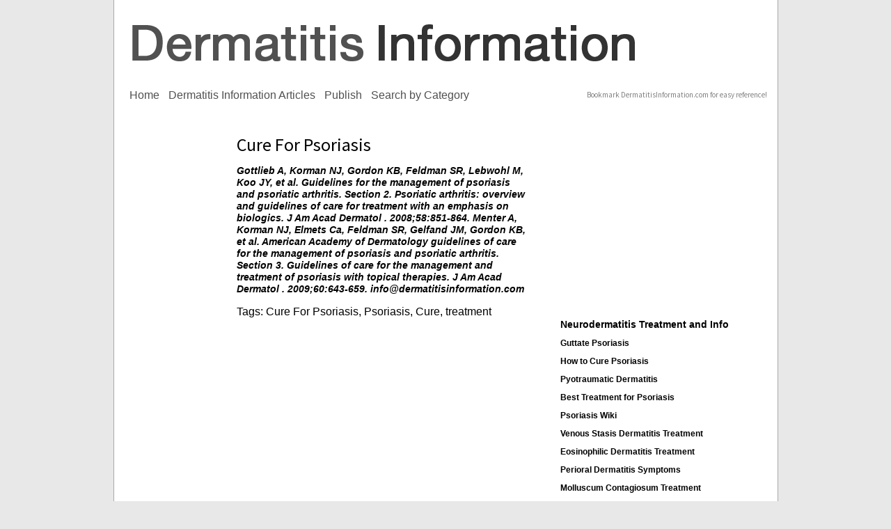

--- FILE ---
content_type: text/html
request_url: https://dermatitisinformation.com/article/the-cure-for-psoriasis
body_size: 4262
content:
<!DOCTYPE html PUBLIC "-//W3C//DTD XHTML 1.0 Transitional//EN" "http://www.w3.org/TR/xhtml1/DTD/xhtml1-transitional.dtd">
<html xmlns="http://www.w3.org/1999/xhtml">
	<head>
		<title>Cure For Psoriasis</title>
<meta name="keywords" content="Dermatitis Information, Cure For Psoriasis" />
<meta name="description" content="he goal of treatment is to control your symptoms and prevent infection. Three treatment options are available: Skin lotions, ointments, creams, and shampoos.Pills or injections that affect the body&#039;s immune response, not just the skin.  Phototherapy, which uses light to treat psoriasis." />


<link rel="canonical" href="https://dermatitisinformation.com/article/the-cure-for-psoriasis" />

<meta name="google-site-verification" content="tl3_kg2ECa-gTSo-AiVSlH1N11j0c79mOkeUKz8jTLI" />

<script>
(function(i,s,o,g,r,a,m){i['GoogleAnalyticsObject']=r;i[r]=i[r]||function(){
(i[r].q=i[r].q||[]).push(arguments)},i[r].l=1*new Date();a=s.createElement(o),
m=s.getElementsByTagName(o)[0];a.async=1;a.src=g;m.parentNode.insertBefore(a,m)
})(window,document,'script','//www.google-analytics.com/analytics.js','ga');

ga('create', 'UA-32309193-19', 'auto');  // Replace with your property ID.
ga('send', 'pageview');

</script>


		<meta http-equiv="Content-Type" content="text/html; charset=UTF-8" />

	<link href='https://fonts.googleapis.com/css?family=Source+Sans+Pro:200,300,400,600,700,900,200italic,300italic,400italic,600italic,700italic,900italic' rel='stylesheet' type='text/css'>	<link href="/theme/css/style.css?6151880" rel="stylesheet" type="text/css" />
		<link rel="shortcut icon" type="image/x-icon" href="/favicon.ico" />
		<!--[if lt IE 7]>
		<script defer type="text/javascript" src="/assets/37f1d443/js/pngfix.js"></script>
		<![endif]-->
	</head>
	<body id="page_article_the-cure-for-psoriasis">
		<div id="wrap">
			<div id="content_border">
				<div id="top">
	<a href="/" title="RN Journal - Journal of Nursing">
		<img src="/theme/images/logo.jpg" class='top_logo' alt="Dermatitis Information" />
	</a>
<div id="top_info">

		<div>

			<a href="/">Home</a>
			<a href="/articles">Dermatitis Information Articles</a>
			<a href="/publish">Publish</a>
			<a href="/search">Search by Category</a>

		</div>
		<p>Bookmark DermatitisInformation.com for easy reference!</p> 
	</div>
</div>
				<div id="left_layout_ad" style="float: left; width: 160px; height: 600px; margin-top: 36px; margin-left: 5px;">
					<script type="text/javascript"><!--
google_ad_client = "ca-pub-4428697320382582";
/* DermatitisInformation.com Skyscraper */
google_ad_slot = "2708855104";
google_ad_width = 160;
google_ad_height = 600;
//-->
</script>
<script type="text/javascript" src="https://pagead2.googlesyndication.com/pagead/show_ads.js">
</script>
				</div>
				<div id="sub_content" style="float: left;">
					

	<div id='main_content'>
		<div id="news_article">

    <h1>Cure For Psoriasis</h1>

<div class="addthis_toolbox addthis_default_style addthis_32x32_style">
<a class="addthis_button_preferred_2"></a>
<a class="addthis_button_preferred_3"></a>
<a class="addthis_button_preferred_4"></a>
<a class="addthis_button_compact"></a>
<a class="addthis_counter addthis_bubble_style"></a>
</div>
<script type="text/javascript" src="https://s7.addthis.com/js/250/addthis_widget.js#pubid=xa-5025584b6fd81631"></script>
    <p>
		<strong>
			<em>
				Gottlieb A, Korman NJ, Gordon KB, Feldman SR, Lebwohl M, Koo JY, et al. Guidelines for the management of psoriasis and psoriatic arthritis. Section 2. Psoriatic arthritis: overview and guidelines of care for treatment with an emphasis on biologics. J Am Acad Dermatol . 2008;58:851-864.

Menter A, Korman NJ, Elmets Ca, Feldman SR, Gelfand JM, Gordon KB, et al. American Academy of Dermatology guidelines of care for the management of psoriasis and psoriatic arthritis. Section 3. Guidelines of care for the management and treatment of psoriasis with topical therapies. J Am Acad Dermatol . 2009;60:643-659. 
				<a href="/cdn-cgi/l/email-protection#dab3b4bcb59abebfa8b7bbaeb3aeb3a9b3b4bcb5a8b7bbaeb3b5b4f4b9b5b7"><span class="__cf_email__" data-cfemail="ef86818980af8b8a9d828e9b869b869c868189809d828e9b868081c18c8082">[email&#160;protected]</span></a>
			</em>
		</strong>
	</p>
	<div class="news_tags">Tags: <a href="/article/tag/Cure For Psoriasis">Cure For Psoriasis</a>, <a href="/article/tag/Psoriasis">Psoriasis</a>, <a href="/article/tag/Cure">Cure</a>, <a href="/article/tag/treatment">treatment</a></div>
	<script data-cfasync="false" src="/cdn-cgi/scripts/5c5dd728/cloudflare-static/email-decode.min.js"></script><script async src="//pagead2.googlesyndication.com/pagead/js/adsbygoogle.js"></script>
<!-- DermatitisInformation.com Inside Article Under Tags -->
<ins class="adsbygoogle"
     style="display:inline-block;width:234px;height:60px"
     data-ad-client="ca-pub-4428697320382582"
     data-ad-slot="7703232305"></ins>
<script>
(adsbygoogle = window.adsbygoogle || []).push({});
</script>
		
	<p><iframe src="https://www.youtube.com/embed/Lh0dKVxTvlY" frameborder="0" width="420" height="315"></iframe></p>
<h2>The goal of treatment is to control your symptoms and prevent infection. Three treatment options are available:</h2>
<ul>
<li>Skin lotions, ointments, creams, and shampoos. These are called topical treatments.</li>
<li>Pills or injections&nbsp;that affect the body's immune response, not just the skin. There are called systemic, or body-wide,&nbsp;treatments.&nbsp;</li>
<li>Phototherapy, which uses light to treat psoriasis.</li>
</ul>
<p>TOPICAL TREATMENTS</p>
<p>Most of the time, psoriasis is treated with medications that are placed directly on the skin or scalp. This may include:</p>
<ul>
<li>Cortisone creams and ointments</li>
<li>Creams or ointments that contain coal tar or anthralin</li>
<li>Creams to remove the scaling (usually salicylic acid or lactic acid)</li>
<li>Dandruff shampoos (over-the-counter or prescription)</li>
<li>Moisturizers</li>
<li>Prescription medicines containing vitamin D or vitamin A (retinoids)</li>
</ul>
<p>SYSTEMIC (BODY-WIDE) TREATMENTS</p>
<p>If you have very severe psoriasis, your doctor will likely recommend medicines that suppress the immune system's faulty response. These medicines include methotrexate or cyclosporine. Retinoids such as acitretin can also be used.</p>
<p>Newer drugs called biologics are used when other treatments do not work. Biologics approved for the treatment of psoriasis include:</p>
<ul>
<li>Adalimumab (Humira)</li>
<li>Alefacept (Amevive)</li>
<li>Etanercept (Enbrel)</li>
<li>Infliximab (Remicade)</li>
<li>Stelara</li>
</ul>
<p>PHOTOTHERAPY</p>
<p>Some people may choose to have phototherapy.</p>
<ul>
<li>Phototherapy is a medical treatment in which your skin is carefully exposed to ultraviolet light.</li>
<li>Phototherapy may be given alone or after you take a drug that makes the skin sensitive to light.</li>
<li>Phototherapy for psoriasis can be given as ultraviolet A (UVA) or ultraviolet B (UVB) light.</li>
</ul>
<p>OTHER TREATMENTS</p>
<p>If you have an infection, your doctor will prescribe antibiotics.</p>
<p>AT HOME CARE</p>
<p>Follow these tips at home:</p>
<ul>
<li>Oatmeal baths may be soothing and may help to loosen scales. You can use over-the-counter oatmeal bath products. Or, you can mix 1 cup of oatmeal into a tub of warm water.</li>
<li>Sunlight may help your symptoms go away. Be careful not to get sunburned.</li>
<li>Relaxation and antistress techniques may be helpful. The link between stress and flares of psoriasis is not well understood, however.</li>
</ul>
	
	<p>
		<a href="/articles">&laquo; Back to all Dermatitis Information articles</a>
	</p>
</div>
<div style="margin-top: 20px;">
<div id="home_content_right">
	<div id="home_ad_right">
		<script type="text/javascript"><!--
google_ad_client = "ca-pub-4428697320382582";
/* DermatitisInformation.com Medium Rectangle */
google_ad_slot = "4185588306";
google_ad_width = 300;
google_ad_height = 250;
//-->
</script>
<script type="text/javascript" src="https://pagead2.googlesyndication.com/pagead/show_ads.js">
</script>	</div>
	<div id="ajax_news"><div id="news_list" class="list-view"><ul class="items"><li><span><a href="/article/neurodermatitis-treatment">Neurodermatitis Treatment and Info<a/></span></li><li><span><a href="/article/guttate-psoriasis">Guttate Psoriasis<a/></span></li><li><span><a href="/article/how-to-cure-psoriasis">How to Cure Psoriasis<a/></span></li><li><span><a href="/article/pyotraumatic-dermatitis">Pyotraumatic Dermatitis<a/></span></li><li><span><a href="/article/best-treatment-for-psoriasis">Best Treatment for Psoriasis<a/></span></li><li><span><a href="/article/psoriasis-wiki">Psoriasis Wiki<a/></span></li><li><span><a href="/article/venous-stasis-dermatitis-treatment">Venous Stasis Dermatitis Treatment<a/></span></li><li><span><a href="/article/eosinophilic-dermatitis-treatment">Eosinophilic Dermatitis Treatment<a/></span></li><li><span><a href="/article/perioral-dermatitis-treatment">Perioral Dermatitis Symptoms<a/></span></li><li><span><a href="/article/molluscum-contagiosum-treatment">Molluscum Contagiosum Treatment<a/></span></li><li><span><a href="/article/infantile-seborrheic-dermatitis">Infantile Seborrheic Dermatitis<a/></span></li><li><span><a href="/article/pustular-psoriasis">Pustular Psoriasis<a/></span></li><li><span><a href="/article/dermatologist">What is a Dermatologist?<a/></span></li><li><span><a href="/article/phototoxic-dermatitis">Phototoxic Dermatitis from Wearing Bikinis<a/></span></li><li><span><a href="/article/treatment-for-scalp-psoriasis">Treatment for Scalp Psoriasis<a/></span></li><li><span><a href="/article/contact-dermititas">Contact Dermatitis<a/></span></li><li><span><a href="/article/psoriatic-arthritis-treatment">Psoriatic Arthritis Treatment<a/></span></li><li><span><a href="/article/contact-deratitis">"Contact deratitis" - What on earth is that?<a/></span></li><li><span><a href="/article/psoriasis-skin-disease">Psoriasis Skin Disease Information<a/></span></li><li><span><a href="/article/psoriasis-vulgaris">Psoriasis Vulgaris<a/></span></li></ul></div></div>
</div>

</div>
	</div>


				</div>
			</div>
			<div id="copy">
&copy; 2026 DermatitisInformation.com <br />
	<em>
		Use of this website constitutes acceptance of our <a href="http://www.dermatitisinformation.com/terms-of-service">Terms of Service</a> Information, articles, 
		Press Releases, videos, and links are published as a convenience to our visitors. Articles are to be used only as a reference aid. They are not intended to be 
		used as a substitute for the exercise of professional judgment. Any questions or comments about the article should be directed to the author. We take no 
		responsibility and give no guarantees, warranties or representations, implied or otherwise, for the content or accuracy.
	</em>
	<br />
</div>
<div id="ptc"></div>
		</div>
	<script defer src="https://static.cloudflareinsights.com/beacon.min.js/vcd15cbe7772f49c399c6a5babf22c1241717689176015" integrity="sha512-ZpsOmlRQV6y907TI0dKBHq9Md29nnaEIPlkf84rnaERnq6zvWvPUqr2ft8M1aS28oN72PdrCzSjY4U6VaAw1EQ==" data-cf-beacon='{"version":"2024.11.0","token":"90acbff5191342688edfb06518deea46","r":1,"server_timing":{"name":{"cfCacheStatus":true,"cfEdge":true,"cfExtPri":true,"cfL4":true,"cfOrigin":true,"cfSpeedBrain":true},"location_startswith":null}}' crossorigin="anonymous"></script>
</body>
</html>

<!-- 0.029 -->
<!-- host: gosystems-slave-a -->

--- FILE ---
content_type: text/html; charset=utf-8
request_url: https://www.google.com/recaptcha/api2/aframe
body_size: 268
content:
<!DOCTYPE HTML><html><head><meta http-equiv="content-type" content="text/html; charset=UTF-8"></head><body><script nonce="F3f44soA3xhHKOVqBAQyew">/** Anti-fraud and anti-abuse applications only. See google.com/recaptcha */ try{var clients={'sodar':'https://pagead2.googlesyndication.com/pagead/sodar?'};window.addEventListener("message",function(a){try{if(a.source===window.parent){var b=JSON.parse(a.data);var c=clients[b['id']];if(c){var d=document.createElement('img');d.src=c+b['params']+'&rc='+(localStorage.getItem("rc::a")?sessionStorage.getItem("rc::b"):"");window.document.body.appendChild(d);sessionStorage.setItem("rc::e",parseInt(sessionStorage.getItem("rc::e")||0)+1);localStorage.setItem("rc::h",'1768818770650');}}}catch(b){}});window.parent.postMessage("_grecaptcha_ready", "*");}catch(b){}</script></body></html>

--- FILE ---
content_type: text/css
request_url: https://dermatitisinformation.com/theme/css/style.css?6151880
body_size: 2943
content:
@charset "UTF-8";
/* CSS Document */

* { font-family: 'Open Sans',sans-serif; }

a:link {text-decoration: none; color: #000;}
a:active {text-decoration: none; color: #000;}
a:visited {text-decoration: none; color: #000;}

body {margin: 0px; background-color: #e8e8e8;}
h1 {margin: 15px 0px 15px 0px; font-family: 'Source Sans Pro', sans-serif; font-size: 26px; line-height: 29px; font-weight: normal; color: #000000;}
#sub_content {margin-top:15px;}
h2 {margin: 15px 0px 15px 0px; font-family: 'Source Sans Pro', sans-serif;
font-size: 23px; line-height: 29px; font-weight: 900; color: #000000;}
h2 a:link { color: #000000; }
  .no_margin {margin-top: 0px;}
  .no_margin2 {margin-bottom: 0px;}
h3 {margin: 15px 0px 15px 0px; font-family: 'Source Sans Pro', sans-serif; font-size: 20px; line-height: 26px; font-weight: normal; color: #000000;}
hr {border: 1px solid #A9A8A8; border-bottom:none;}

#wrap {width: 955px; margin-left: auto; margin-right: auto; clear: both;}
#main_content h1{margin-top:0;}
  #content_right .home_news{padding-bottom:16px;}
  #content_border {width: 953px; padding: 0px 0px 11px 0px; border-left: 1px solid #a9a8a8; border-right: 1px solid #a9a8a8; border-bottom: 1px solid #a9a8a8; background-color: #ffffff; float: left;}

    #top {width: 953px; height: 157px; background-color: #ffffff; position: relative; float: left;}

	  .top_logo {position: absolute; top: 20px; left: 16px;}
	
	#blue_box {height:34px; width:932px; background-color: #fc0017;
	font-family: 'Crete Round', serif; font-size: 18px;  line-height: 34px;  color: white;  text-align: center;}
	  #blue_box a span {color: #ffffff; padding-top: 15px;}
	  #blue_box a:link {text-decoration: none;}
	  #blue_box a:visited {text-decoration: none;}
	  #blue_box a:hover {text-decoration: none;}
	  #blue_box a:active {text-decoration: none;}
		
	  #top_info {width: 921px; position: absolute; bottom: 10px; left: 17px;}
	    #top_info p {display: block; margin: 0px; float: right;
		font-family: 'Source Sans Pro', sans-serif; font-size: 11px; line-height: 20px; color: #828282; text-align: left;}
		#top_info div {float: left;
		font-family: 'Source Sans Pro', sans-serif; font-size: 16px; line-height: 20px;}
		  #top_info a {margin: 0px 5px 0px 5px;}
		  #top_info div a:link {text-decoration: none; color: #515151;}
		  #top_info div a:visited {text-decoration: none; color: #515151;}
		  #top_info div a:hover {text-decoration: none; color: #000000;}
		  #top_info div a:active {text-decoration: none; color: #000000;}
		
	#nav {width: 953px; height: 34px; margin: 0px; padding: 0px; list-style-type: none; background-image: url(../images/nav_bg.jpg); background-position: top left; float: left;}
	  .nav_li {margin: 0px; padding: 0px; float: left; position: relative; z-index: 500;}
	    .nav_a {width: 100%; height: 34px; display: block;
		font-family: 'Source Sans Pro', sans-serif; font-size: 18px; font-weight: 900; letter-spacing: 1px; line-height: 34px; text-align: center;}
		  a:link.nav_a {text-decoration: none; color: #ffffff;}
		  a:active.nav_a {text-decoration: none; color: #ffffff;}
		  a:visited.nav_a {text-decoration: none; color: #ffffff;}
		  a:hover.nav_a {text-decoration: none; color: #ffffff; background-image: url('../images/nav_bg.jpg'); background-position: bottom left;}
		  
		  .li_home {width: 79px;}
		  .li_alliance {width: 115px;}
		  .li_about {width: 173px;}
		  .li_issues {width: 130px;}
		  .li_focus {width: 152px;}
		  .li_events {width: 156px;}
		  .li_involved {width: 135px;}
		
	#slideshow, #slideshow div {width: 953px; height: 239px; float: left; display: none;}
	#slideshow img{position:absolute; top:0; left:0; display:none;}
	#slideshow img:first-child{display:block;}
	#slideshow_shadow { position: absolute; left: 0px; top: -16px; z-index: 16;}
	  #page_index #slideshow {display: block;}
	  .slideshow_text{font-size: 12px; 
	  			font-weight:bold; position: absolute; text-shadow: 0 0 0 transparent, 0px 0px 4px #000000;
	  			z-index: 15; top: 216px; right: 8px; color: white; padding:0; margin:0;}
	
    #sub_content {width: 765px; padding: 1px 11px 1px 11px; background-color: #ffffff; position:relative; float: left;}
	  #sub_content p {margin: 15px 0px 15px 0px; font-family: 'Source Sans Pro', sans-serif; font-size: 14px; line-height: 17px; color: #000000;}
	  #sub_content p a:link, ul a:link {text-decoration: none; font-weight: bold; color: #000000;}
	  #sub_content p a:active, ul a:active {text-decoration: none; font-weight: bold; color: #000000;}
	  #sub_content p a:visited, ul a:visited {text-decoration: none; font-weight: bold; color: #000000;}
	  #sub_content p a:hover, ul a:hover {text-decoration: underline; color: #000000;}
	  #slideshow img {border: 0px;}
	  
	#content_home {width: 931px; margin-top: 14px; background-image: url(../images/content_home_bg.png); background-repeat: repeat-y; float: left; position: relative;}
	
	  .view_all_articles {margin: 0px; position: absolute; bottom: 4px; right: 50px;}
	  .news_bottom {position: absolute; bottom: 0px; right: 1px;}
	
	  #content_left {width: 721px; float: left;}
	  
	    #main_content ul {font-family: 'Source Sans Pro', sans-serif; font-size: 14px; line-height: 20px;}
		
		#bottom_boxes {width: 708px; margin-top: 21px; padding: 12px 0px 12px 11px; border-left: 1px solid #a9a8a8; border-top: 1px solid #a9a8a8; border-right: 1px solid #a9a8a8; float: left; background-color:#f6f6f6; position: absolute; bottom: 0px; left: 0px;}
		  #bottom_boxes div {width: 225px; height: 226px; margin-right: 9px; background-repeat: no-repeat; background-position: 1px 35px; float: left; position: relative;
		  cursor: pointer;}
		    #bottom_boxes div:hover p {text-decoration: underline;}
		    #bottom_boxes div p {width: 225px; height: 35px; margin: 0px; position: absolute; top: 0px; left: 0px;
			font-family: 'Crete Round', serif; font-size: 15px; line-height: 35px; color: #ffffff; text-align: center;}
		  
		  #bottom_partnerships {background-image: url(../images/bottom_partnerships.jpg); background-color: #e7192d;}
		  #bottom_geography {background-image: url(../images/bottom_geography.jpg); background-color: #009963;}
		  #bottom_spotlight {background-image: url(../images/bottom_spotlight.jpg); background-color: #144ca1;}
		  /*#bottom_donation {background-image: url(../images/bottom_donation.jpg); background-color: #009565;}*/
	  
	  #content_right {width: 200px; float: right;}
	  
	    .news_top {width: 198px; height: 54px; margin: 0px 0px 0px 1px; border-top: 1px solid #a9a8a8; background-color: gainsboro; position: relative;}
		
		  .header_blue {height: 44px; padding: 0px 9px 0px 0px; background-image: url('../images/blue_overlay_left.png');
		  position: absolute; top: 10px; left: -13px;
		  font-family: 'Source Sans Pro', sans-serif; font-size: 20px; font-weight: 700; line-height: 34px; text-indent: 22px; text-transform: uppercase; color: #ffffff;}
		
	    .sidebar_links_top {width: 200px; height: 34px; background-color: #F12038; font-family: 'Source Sans Pro', sans-serif; font-size: 20px; line-height: 34px; color: #ffffff; text-align: center;}
		
		.news_content {width: 198px; padding: 1px 0px 20px 0px; margin-left: 1px; background-color:#f6f6f6;}
		  .news_content ul {margin: 0px; padding: 0px; list-style-type: none;}
		    .news_content ul li {margin: 15px 9px 15px 9px; padding: 0px 0px 0px 10px;
			background-image: url(../images/red_arrow_li.jpg); background-repeat: no-repeat; background-position: 0px 3px;
			font-family: 'Source Sans Pro', sans-serif; font-size: 13px; line-height: 18px; font-weight: bold; color: #000000;}
			  .news_content ul li span {display: block; font-weight: normal; font-style: italic;}
		    .news_content p {margin: 15px 0px 15px 19px;}
		    .news_content p a:link {text-decoration: underline; font-weight: normal; color: #000000;}
			.news_content p a:active {text-decoration: underline; font-weight: normal; color: #000000;}
			.news_content p a:visited {text-decoration: underline; font-weight: normal; color: #000000;}
			.news_content p a:hover {text-decoration: none; font-weight: normal; color: #000000;}
			 #sub_content .news_content a:link {font-weight:normal; }
			 
			#news_month {width: 198px; padding: 1px 0px 10px 0px; margin: 0px 0px 0px 1px; background-color: #dcdcdc;
			font-family: 'Source Sans Pro', sans-serif; font-size: 12px; line-height: 12px; font-weight: bold; color: #000000; text-align: center;}			
  
    .bottom_border {display: block; margin: 0px; padding: 0px; float: left;}
  
  #copy {padding: 5px 0px 10px 0px; float: left;
  font-family: 'Source Sans Pro', sans-serif; font-size: 13px; line-height: 20px; color: #333333; width: 860px;}
  
  #ptc {padding: 8px 0px 10px 0px; float: right;
  font-family: 'Source Sans Pro', sans-serif; font-size: 10px; line-height: 10px; color: #aaa9a9;}


  /* Home Features */
  
  .home_featured_row {overflow: hidden; margin: 0px 0px 21px 0px;}
  
    .home_feature_item {width: 334px; height: 312px; border: 1px solid #b1b1b1; margin: 0px 0px 0px 23px; float: left; position: relative;}
	  .home_featured_row .home_feature_item:first-child {margin: 0px 0px 0px 12px;}
	  
	  .home_feature_img {position: absolute; top: 54px; left: 7px; z-index: 99;}
	  .home_feature_img2 {position: absolute; top: 4px; width:324px; height:302px; left: 4px; border: 1px solid #B1B1B1; z-index: 99;}
	  
	  .home_feature_text {position: absolute; top: 45px; left: 161px; z-index: 99;}
	  
	    .home_feature_header {margin: 12px 0px 0px 0px;
		font-family: 'Source Sans Pro', sans-serif; font-size: 17px; line-height: 20px; color: #000000;}
		
		.home_feature_content {margin: 15px 0px 0px 0px;
		font-family: 'Source Sans Pro', sans-serif; font-size: 12px; line-height: 20px; color: #000000;}
		  .home_feature_content a:link {text-decoration: none; color: #000000; font-weight: bold;}
		  .home_feature_content a:visited {text-decoration: none; color: #000000; font-weight: bold;}
		  .home_feature_content a:hover {text-decoration: none; color: #1996c2; font-weight: bold;}
		  .home_feature_content a:active {text-decoration: none; color: #000000; font-weight: bold;}
		
	  .home_feature_nav {position: absolute; bottom: 12px; left: 7px; z-index: 99;}
	  
	    .home_feature_previous {display: block; width: 18px; height: 18px; background-image: url('../images/previous-blue.png'); float: left;}
		.home_feature_spacer {display: block; float: left;}
		.home_feature_next {display: block; width: 18px; height: 18px; background-image: url('../images/next-blue.png'); float: left;}


  /* Dropdowns */
  
    .nav_dropdown {display: none; width: 100%; position: absolute; top: 34px; left: -2px; border-left: 1px solid #007744; border-right: 1px solid #007744; border-bottom: 1px solid #007744;}
	.nav_li:hover .nav_dropdown {display: block;}
	  .nav_dropdown a {display: block; width: 84%; padding: 0px 8% 0px 8%; min-height: 34px; background-color: #009764; border-left: 1px solid #00b06f; border-right: 1px solid #007744; border-bottom: 1px solid #00b06f;
	  font-family: 'Source Sans Pro', sans-serif; font-size: 16px; font-weight:900; line-height: 34px;}
	  .nav_dropdown a:link {text-decoration: none; color: #ffffff;}
	  .nav_dropdown a:active {text-decoration: none; color: #ffffff;}
	  .nav_dropdown a:visited {text-decoration: none; color: #ffffff;}
	  .nav_dropdown a:hover {text-decoration: none; color: #ffffff; background-color: #35ad84;}
	  
	  .li_issues:hover .nav_dropdown {width: 250px;}
	  .li_focus:hover .nav_dropdown {width: 250px;}
	  .li_events:hover .nav_dropdown {width: 154px;}
	  .li_involved:hover .nav_dropdown {width: 255px;}
  
  
  /* Map Page */
  
  .map_state_info {}
  
    .map_state_left {width: 294px; height: 316px; margin: 22px 0px 0px 0px; float: left; position: relative;}
	
	  .map_state_frame {width: 294px; height: 316px; background-image: url('../images/map_state_frame.png'); z-index: 100; position: absolute; top: 0px; left: 0px;}
	  .map_state_img {position: absolute; top: 0px; left: 0px; z-index: 101;max-width: 316px;max-height:294px;}
	  
	.map_state_right {width: 295px; margin: 0px 0px 0px 20px; float: left; position: relative;}
	
	  .map_state_right_top {width: 295px; height: 22px; background-image: url('../images/map_state_right_top.png');}
	  .map_state_right_content {width: 295px; background-image: url('../images/map_state_right_bg.png');}
	    .map_state_right_content p {font-family: 'Source Sans Pro', sans-serif; color: #000000;}
	  
	    .map_state_strong {width: 285px; margin: 0px 5px 0px 5px; font-size: 24px; line-height: 28px; text-align: center;}
		.map_state_category {width: 285px; margin: 10px 5px 0px 5px; font-size: 16px; line-height: 20px; text-align: center;}
		.map_state_text {margin: 0px; padding: 15px 10px 10px 10px; border-bottom: 1px solid #009764; font-size: 12px; line-height: 16px;}
		.map_state_involved {width: 275px; margin: 10px 10px 0px 10px; font-size: 12px; line-height: 14px; text-align: center;}
		
	  .map_state_right_bottom {width: 295px; height: 22px; background-image: url('../images/map_state_right_bottom.png');}
  
  /* ISSUES PAGE CSS */
  
  #issues_history {width: 215px; height: 215px; background-image: url(../images/9072.jpg); position: relative;}
  #issues_conflict {width: 215px; height: 215px; background-image: url(../images/NK1.jpg); position: relative;}
  #issues_section907 {width: 215px; height: 215px; background-image: url(../images/9071.jpg); position: relative;}
  #issues_grassroots {width: 215px; height: 215px; background-image: url(../images/Grassroots1.jpg); position: relative;}
  #issues_business {width: 215px; height: 215px; background-image: url(../images/Business1.jpg); position: relative;}
  #issues_ngos {width: 215px; height: 215px; background-image: url(../images/NGO1.jpg); position: relative;}
  #issues_academia {width: 215px; height: 215px; background-image: url(../images/Academics2.jpg); position: relative;}
  #issues_energy {width: 215px; height: 215px; background-image: url(../images/Energy1.png); position: relative;}
  #issues_international {width: 215px; height: 215px; background-image: url(../images/International2.jpg); position: relative;}
  #issues_economy {width: 215px; height: 215px; background-image: url(../images/Economy2.jpg); position: relative;}
  #issues_media {width: 215px; height: 215px; background-image: url(../images/Economy1.jpg); position: relative;}
  #issues_political {width: 215px; height: 215px; background-image: url(../images/Politics1.jpg); position: relative;}
  
    .issues_block {width: 215px; height: 30px; position: absolute; bottom: 0px; left: 0px; background-image: url(../images/issues_block_bg.png);
	font-family: 'Source Sans Pro', sans-serif; font-size: 14px; line-height: 30px; color: #ffffff; text-align: center;}
	  .issues_block strong {text-transform:uppercase; font-weight: normal; color: #ffffff;}
	  
	#sub_content tbody tr td div {cursor: pointer;}
	  #sub_content tbody tr td div:hover a {cursor: pointer; text-decoration: underline; color: #ffffff;}
	  
.video_play { background-image: url("../images/featured-video-info-play.png"); display: block; left: 60px; top: 50px; z-index: 101; width: 249px; height: 209px; position: absolute; }
.video_play:hover { background-position: left bottom; }

h2.date_headline { font-size: 18px; }


/* Homepage */

#home_content {width: 770px; margin: 20px 0px 0px 0px; overflow: hidden;}

  #home_content_left {width: 160px; height: 600px; margin: 0px 10px 0px 0px; float: left;}
  
  #home_content_middle {width: 421px; margin: 0px 0px 0px 12px; padding: 1px 8px 1px 8px; border: 1px solid #cccccc; float: left;}
  
    .home_header_wrap {overflow: hidden; position: relative; left: -20px;}
  
    .home_header_blue {display: block; height: 44px; margin: 10px 0px 0px 0px; padding: 0px 9px 0px 0px; background-image: url('../images/blue_overlay_left.png'); float: left;
	font-family: 'Source Sans Pro', sans-serif; font-size: 20px; line-height: 34px; font-weight: 700; text-transform: uppercase; text-indent: 20px; color: #ffffff;}
	  a:link.home_header_blue {text-decoration: none; color: #ffffff;}
      a:visited.home_header_blue {text-decoration: none; color: #ffffff;}
	  a:hover.home_header_blue {text-decoration: none; color: #ffffff;}
	  a:active.home_header_blue {text-decoration: none; color: #ffffff;}
  
    .middle_article_title {font-family: 'Source Sans Pro', sans-serif; font-size: 21px; line-height: 24px; font-weight: 700; color: #000000;}
  
  #home_content_right {width: 300px; margin: 0px 0px 0px 10px; float: right;}
  
  #home_ad_right { width: 300px; height: 250px; }
  
    #news_list ul {margin: 15px 0px 15px 0px; padding: 0px; list-style-type: none;}
	  #news_list ul li {margin: 10px 0px 10px 0px; padding: 0px;
	  font-family: 'Source Sans Pro', sans-serif; font-size: 12px; line-height: 15px; color: #000000;}
	    #news_list ul li span {font-size: 14px; line-height: 17px;}
		
		
#news_article { float: left; width: 421px; }